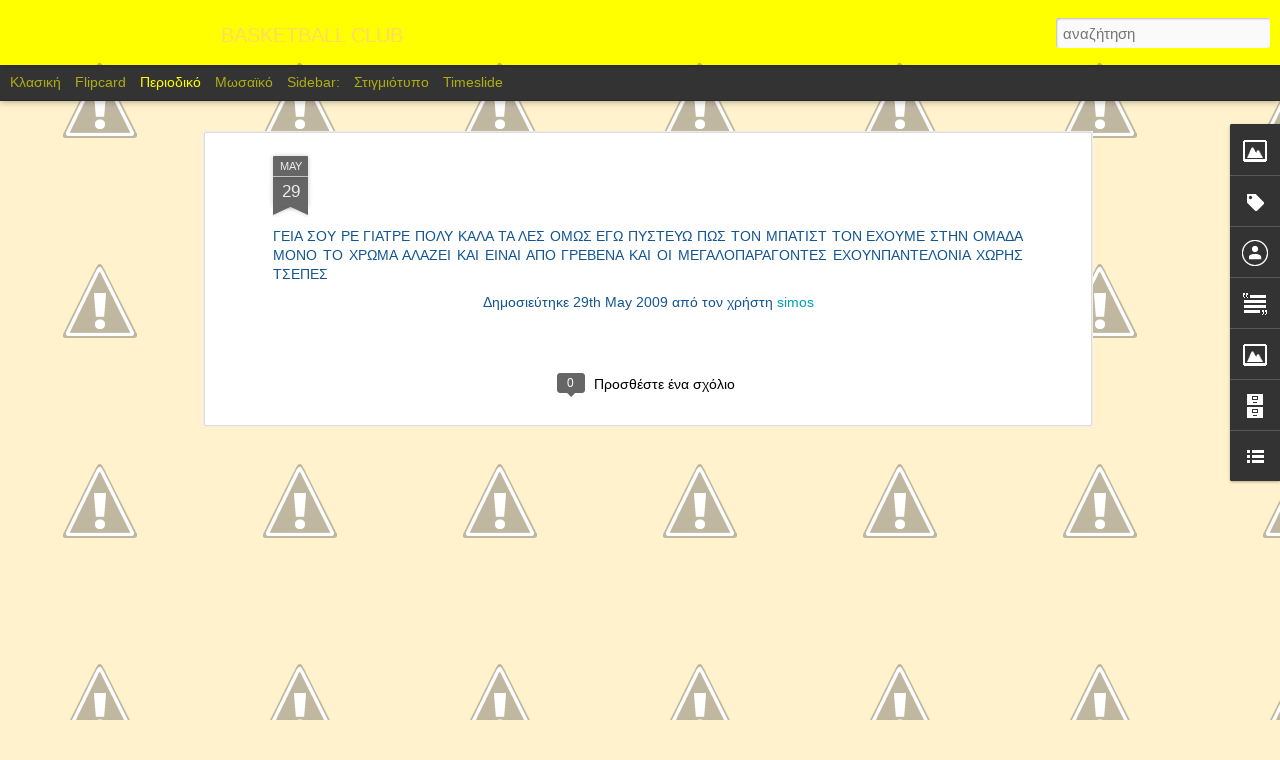

--- FILE ---
content_type: text/javascript; charset=UTF-8
request_url: http://basket-efaistos.blogspot.com/?v=0&action=initial&widgetId=BlogArchive1&responseType=js&xssi_token=AOuZoY4kk9Zw-hp4c4yqraCMzmlaaQuzgQ%3A1769517876766
body_size: 1180
content:
try {
_WidgetManager._HandleControllerResult('BlogArchive1', 'initial',{'url': 'http://basket-efaistos.blogspot.com/search?updated-min\x3d1970-01-01T02:00:00%2B02:00\x26updated-max\x3d292278994-08-17T07:12:55Z\x26max-results\x3d50', 'name': 'All Posts', 'expclass': 'expanded', 'toggleId': 'ALL-0', 'post-count': 281, 'data': [{'url': 'http://basket-efaistos.blogspot.com/2012/', 'name': '2012', 'expclass': 'expanded', 'toggleId': 'YEARLY-1325368800000', 'post-count': 23, 'data': [{'url': 'http://basket-efaistos.blogspot.com/2012/06/', 'name': '\u0399\u03bf\u03c5\u03bd\u03af\u03bf\u03c5', 'expclass': 'expanded', 'toggleId': 'MONTHLY-1338498000000', 'post-count': 1, 'posts': [{'title': '\u03a0\u03bb\u03b7\u03c3\u03b9\u03ac\u03b6\u03bf\u03bd\u03c4\u03b1\u03c2 \u03c0\u03c1\u03bf\u03c2 \u03c4\u03bf \u03c4\u03ad\u03bb\u03bf\u03c2 \u03ae \u03bc\u03b9\u03b1 \u03bd\u03ad\u03b1 \u03b1\u03c1\u03c7\u03ae...', 'url': 'http://basket-efaistos.blogspot.com/2012/06/blog-post.html'}]}, {'url': 'http://basket-efaistos.blogspot.com/2012/05/', 'name': '\u039c\u03b1\u0390\u03bf\u03c5', 'expclass': 'collapsed', 'toggleId': 'MONTHLY-1335819600000', 'post-count': 8}, {'url': 'http://basket-efaistos.blogspot.com/2012/04/', 'name': '\u0391\u03c0\u03c1\u03b9\u03bb\u03af\u03bf\u03c5', 'expclass': 'collapsed', 'toggleId': 'MONTHLY-1333227600000', 'post-count': 3}, {'url': 'http://basket-efaistos.blogspot.com/2012/03/', 'name': '\u039c\u03b1\u03c1\u03c4\u03af\u03bf\u03c5', 'expclass': 'collapsed', 'toggleId': 'MONTHLY-1330552800000', 'post-count': 4}, {'url': 'http://basket-efaistos.blogspot.com/2012/02/', 'name': '\u03a6\u03b5\u03b2\u03c1\u03bf\u03c5\u03b1\u03c1\u03af\u03bf\u03c5', 'expclass': 'collapsed', 'toggleId': 'MONTHLY-1328047200000', 'post-count': 2}, {'url': 'http://basket-efaistos.blogspot.com/2012/01/', 'name': '\u0399\u03b1\u03bd\u03bf\u03c5\u03b1\u03c1\u03af\u03bf\u03c5', 'expclass': 'collapsed', 'toggleId': 'MONTHLY-1325368800000', 'post-count': 5}]}, {'url': 'http://basket-efaistos.blogspot.com/2011/', 'name': '2011', 'expclass': 'collapsed', 'toggleId': 'YEARLY-1293832800000', 'post-count': 73, 'data': [{'url': 'http://basket-efaistos.blogspot.com/2011/12/', 'name': '\u0394\u03b5\u03ba\u03b5\u03bc\u03b2\u03c1\u03af\u03bf\u03c5', 'expclass': 'collapsed', 'toggleId': 'MONTHLY-1322690400000', 'post-count': 3}, {'url': 'http://basket-efaistos.blogspot.com/2011/11/', 'name': '\u039d\u03bf\u03b5\u03bc\u03b2\u03c1\u03af\u03bf\u03c5', 'expclass': 'collapsed', 'toggleId': 'MONTHLY-1320098400000', 'post-count': 10}, {'url': 'http://basket-efaistos.blogspot.com/2011/10/', 'name': '\u039f\u03ba\u03c4\u03c9\u03b2\u03c1\u03af\u03bf\u03c5', 'expclass': 'collapsed', 'toggleId': 'MONTHLY-1317416400000', 'post-count': 17}, {'url': 'http://basket-efaistos.blogspot.com/2011/09/', 'name': '\u03a3\u03b5\u03c0\u03c4\u03b5\u03bc\u03b2\u03c1\u03af\u03bf\u03c5', 'expclass': 'collapsed', 'toggleId': 'MONTHLY-1314824400000', 'post-count': 14}, {'url': 'http://basket-efaistos.blogspot.com/2011/08/', 'name': '\u0391\u03c5\u03b3\u03bf\u03cd\u03c3\u03c4\u03bf\u03c5', 'expclass': 'collapsed', 'toggleId': 'MONTHLY-1312146000000', 'post-count': 4}, {'url': 'http://basket-efaistos.blogspot.com/2011/07/', 'name': '\u0399\u03bf\u03c5\u03bb\u03af\u03bf\u03c5', 'expclass': 'collapsed', 'toggleId': 'MONTHLY-1309467600000', 'post-count': 2}, {'url': 'http://basket-efaistos.blogspot.com/2011/06/', 'name': '\u0399\u03bf\u03c5\u03bd\u03af\u03bf\u03c5', 'expclass': 'collapsed', 'toggleId': 'MONTHLY-1306875600000', 'post-count': 2}, {'url': 'http://basket-efaistos.blogspot.com/2011/05/', 'name': '\u039c\u03b1\u0390\u03bf\u03c5', 'expclass': 'collapsed', 'toggleId': 'MONTHLY-1304197200000', 'post-count': 4}, {'url': 'http://basket-efaistos.blogspot.com/2011/04/', 'name': '\u0391\u03c0\u03c1\u03b9\u03bb\u03af\u03bf\u03c5', 'expclass': 'collapsed', 'toggleId': 'MONTHLY-1301605200000', 'post-count': 6}, {'url': 'http://basket-efaistos.blogspot.com/2011/02/', 'name': '\u03a6\u03b5\u03b2\u03c1\u03bf\u03c5\u03b1\u03c1\u03af\u03bf\u03c5', 'expclass': 'collapsed', 'toggleId': 'MONTHLY-1296511200000', 'post-count': 5}, {'url': 'http://basket-efaistos.blogspot.com/2011/01/', 'name': '\u0399\u03b1\u03bd\u03bf\u03c5\u03b1\u03c1\u03af\u03bf\u03c5', 'expclass': 'collapsed', 'toggleId': 'MONTHLY-1293832800000', 'post-count': 6}]}, {'url': 'http://basket-efaistos.blogspot.com/2010/', 'name': '2010', 'expclass': 'collapsed', 'toggleId': 'YEARLY-1262296800000', 'post-count': 88, 'data': [{'url': 'http://basket-efaistos.blogspot.com/2010/12/', 'name': '\u0394\u03b5\u03ba\u03b5\u03bc\u03b2\u03c1\u03af\u03bf\u03c5', 'expclass': 'collapsed', 'toggleId': 'MONTHLY-1291154400000', 'post-count': 9}, {'url': 'http://basket-efaistos.blogspot.com/2010/11/', 'name': '\u039d\u03bf\u03b5\u03bc\u03b2\u03c1\u03af\u03bf\u03c5', 'expclass': 'collapsed', 'toggleId': 'MONTHLY-1288562400000', 'post-count': 4}, {'url': 'http://basket-efaistos.blogspot.com/2010/10/', 'name': '\u039f\u03ba\u03c4\u03c9\u03b2\u03c1\u03af\u03bf\u03c5', 'expclass': 'collapsed', 'toggleId': 'MONTHLY-1285880400000', 'post-count': 6}, {'url': 'http://basket-efaistos.blogspot.com/2010/09/', 'name': '\u03a3\u03b5\u03c0\u03c4\u03b5\u03bc\u03b2\u03c1\u03af\u03bf\u03c5', 'expclass': 'collapsed', 'toggleId': 'MONTHLY-1283288400000', 'post-count': 6}, {'url': 'http://basket-efaistos.blogspot.com/2010/08/', 'name': '\u0391\u03c5\u03b3\u03bf\u03cd\u03c3\u03c4\u03bf\u03c5', 'expclass': 'collapsed', 'toggleId': 'MONTHLY-1280610000000', 'post-count': 1}, {'url': 'http://basket-efaistos.blogspot.com/2010/07/', 'name': '\u0399\u03bf\u03c5\u03bb\u03af\u03bf\u03c5', 'expclass': 'collapsed', 'toggleId': 'MONTHLY-1277931600000', 'post-count': 3}, {'url': 'http://basket-efaistos.blogspot.com/2010/06/', 'name': '\u0399\u03bf\u03c5\u03bd\u03af\u03bf\u03c5', 'expclass': 'collapsed', 'toggleId': 'MONTHLY-1275339600000', 'post-count': 5}, {'url': 'http://basket-efaistos.blogspot.com/2010/05/', 'name': '\u039c\u03b1\u0390\u03bf\u03c5', 'expclass': 'collapsed', 'toggleId': 'MONTHLY-1272661200000', 'post-count': 4}, {'url': 'http://basket-efaistos.blogspot.com/2010/04/', 'name': '\u0391\u03c0\u03c1\u03b9\u03bb\u03af\u03bf\u03c5', 'expclass': 'collapsed', 'toggleId': 'MONTHLY-1270069200000', 'post-count': 9}, {'url': 'http://basket-efaistos.blogspot.com/2010/03/', 'name': '\u039c\u03b1\u03c1\u03c4\u03af\u03bf\u03c5', 'expclass': 'collapsed', 'toggleId': 'MONTHLY-1267394400000', 'post-count': 18}, {'url': 'http://basket-efaistos.blogspot.com/2010/02/', 'name': '\u03a6\u03b5\u03b2\u03c1\u03bf\u03c5\u03b1\u03c1\u03af\u03bf\u03c5', 'expclass': 'collapsed', 'toggleId': 'MONTHLY-1264975200000', 'post-count': 14}, {'url': 'http://basket-efaistos.blogspot.com/2010/01/', 'name': '\u0399\u03b1\u03bd\u03bf\u03c5\u03b1\u03c1\u03af\u03bf\u03c5', 'expclass': 'collapsed', 'toggleId': 'MONTHLY-1262296800000', 'post-count': 9}]}, {'url': 'http://basket-efaistos.blogspot.com/2009/', 'name': '2009', 'expclass': 'collapsed', 'toggleId': 'YEARLY-1230760800000', 'post-count': 97, 'data': [{'url': 'http://basket-efaistos.blogspot.com/2009/12/', 'name': '\u0394\u03b5\u03ba\u03b5\u03bc\u03b2\u03c1\u03af\u03bf\u03c5', 'expclass': 'collapsed', 'toggleId': 'MONTHLY-1259618400000', 'post-count': 11}, {'url': 'http://basket-efaistos.blogspot.com/2009/11/', 'name': '\u039d\u03bf\u03b5\u03bc\u03b2\u03c1\u03af\u03bf\u03c5', 'expclass': 'collapsed', 'toggleId': 'MONTHLY-1257026400000', 'post-count': 11}, {'url': 'http://basket-efaistos.blogspot.com/2009/10/', 'name': '\u039f\u03ba\u03c4\u03c9\u03b2\u03c1\u03af\u03bf\u03c5', 'expclass': 'collapsed', 'toggleId': 'MONTHLY-1254344400000', 'post-count': 15}, {'url': 'http://basket-efaistos.blogspot.com/2009/09/', 'name': '\u03a3\u03b5\u03c0\u03c4\u03b5\u03bc\u03b2\u03c1\u03af\u03bf\u03c5', 'expclass': 'collapsed', 'toggleId': 'MONTHLY-1251752400000', 'post-count': 13}, {'url': 'http://basket-efaistos.blogspot.com/2009/08/', 'name': '\u0391\u03c5\u03b3\u03bf\u03cd\u03c3\u03c4\u03bf\u03c5', 'expclass': 'collapsed', 'toggleId': 'MONTHLY-1249074000000', 'post-count': 5}, {'url': 'http://basket-efaistos.blogspot.com/2009/07/', 'name': '\u0399\u03bf\u03c5\u03bb\u03af\u03bf\u03c5', 'expclass': 'collapsed', 'toggleId': 'MONTHLY-1246395600000', 'post-count': 5}, {'url': 'http://basket-efaistos.blogspot.com/2009/06/', 'name': '\u0399\u03bf\u03c5\u03bd\u03af\u03bf\u03c5', 'expclass': 'collapsed', 'toggleId': 'MONTHLY-1243803600000', 'post-count': 16}, {'url': 'http://basket-efaistos.blogspot.com/2009/05/', 'name': '\u039c\u03b1\u0390\u03bf\u03c5', 'expclass': 'collapsed', 'toggleId': 'MONTHLY-1241125200000', 'post-count': 21}]}], 'toggleopen': 'MONTHLY-1338498000000', 'style': 'HIERARCHY', 'title': '\u03a0\u0395\u03a1\u0391\u03a3\u039c\u0395\u039d\u0395\u03a3 \u0394\u0397\u039c\u039f\u03a3\u0399\u0395\u03a5\u03a3\u0395\u0399\u03a3'});
} catch (e) {
  if (typeof log != 'undefined') {
    log('HandleControllerResult failed: ' + e);
  }
}


--- FILE ---
content_type: text/javascript; charset=UTF-8
request_url: http://basket-efaistos.blogspot.com/?v=0&action=initial&widgetId=Label1&responseType=js&xssi_token=AOuZoY4kk9Zw-hp4c4yqraCMzmlaaQuzgQ%3A1769517876766
body_size: 1320
content:
try {
_WidgetManager._HandleControllerResult('Label1', 'initial',{'title': '\u039a\u0391\u03a4\u0397\u0393\u039f\u03a1\u0399\u0395\u03a3', 'display': 'list', 'showFreqNumbers': true, 'labels': [{'name': '\u0391 \u0395\u039a\u0391\u03a3\u0398 \u0391\u0393\u03a9\u039d\u0399\u03a3\u03a4\u0399\u039a\u0397', 'count': 23, 'cssSize': 5, 'url': 'http://basket-efaistos.blogspot.com/search/label/%CE%91%20%CE%95%CE%9A%CE%91%CE%A3%CE%98%20%CE%91%CE%93%CE%A9%CE%9D%CE%99%CE%A3%CE%A4%CE%99%CE%9A%CE%97'}, {'name': '\u0391 \u0395\u039a\u0391\u03a3\u0398 \u039a\u03a5\u03a0\u0395\u039b\u039b\u039f', 'count': 8, 'cssSize': 4, 'url': 'http://basket-efaistos.blogspot.com/search/label/%CE%91%20%CE%95%CE%9A%CE%91%CE%A3%CE%98%20%CE%9A%CE%A5%CE%A0%CE%95%CE%9B%CE%9B%CE%9F'}, {'name': '\u03b1\u03bb\u03bb\u03b1\u03b3\u03ae \u03b4\u03b9\u03b1\u03b9\u03c4\u03b7\u03c4\u03ae', 'count': 1, 'cssSize': 1, 'url': 'http://basket-efaistos.blogspot.com/search/label/%CE%B1%CE%BB%CE%BB%CE%B1%CE%B3%CE%AE%20%CE%B4%CE%B9%CE%B1%CE%B9%CF%84%CE%B7%CF%84%CE%AE'}, {'name': '\u03b3\u03bd\u03c9\u03bc\u03b7', 'count': 2, 'cssSize': 2, 'url': 'http://basket-efaistos.blogspot.com/search/label/%CE%B3%CE%BD%CF%89%CE%BC%CE%B7'}, {'name': '\u03b5\u03ba\u03b1\u03c3\u03b8', 'count': 1, 'cssSize': 1, 'url': 'http://basket-efaistos.blogspot.com/search/label/%CE%B5%CE%BA%CE%B1%CF%83%CE%B8'}, {'name': '\u0388\u03bd\u03b1\u03c1\u03be\u03b7 \u03c0\u03c1\u03bf\u03b5\u03c4\u03bf\u03b9\u03bc\u03b1\u03c3\u03af\u03b1\u03c2', 'count': 2, 'cssSize': 2, 'url': 'http://basket-efaistos.blogspot.com/search/label/%CE%88%CE%BD%CE%B1%CF%81%CE%BE%CE%B7%20%CF%80%CF%81%CE%BF%CE%B5%CF%84%CE%BF%CE%B9%CE%BC%CE%B1%CF%83%CE%AF%CE%B1%CF%82'}, {'name': '\u0395\u03a5\u03a7\u0395\u03a3', 'count': 1, 'cssSize': 1, 'url': 'http://basket-efaistos.blogspot.com/search/label/%CE%95%CE%A5%CE%A7%CE%95%CE%A3'}, {'name': '\u0397\u039c\u0395\u03a1\u039f\u039c\u0397\u039d\u0399\u0395\u03a3', 'count': 1, 'cssSize': 1, 'url': 'http://basket-efaistos.blogspot.com/search/label/%CE%97%CE%9C%CE%95%CE%A1%CE%9F%CE%9C%CE%97%CE%9D%CE%99%CE%95%CE%A3'}, {'name': '\u03b8\u03ad\u03bb\u03b7\u03c3\u03b7', 'count': 1, 'cssSize': 1, 'url': 'http://basket-efaistos.blogspot.com/search/label/%CE%B8%CE%AD%CE%BB%CE%B7%CF%83%CE%B7'}, {'name': '\u03bc\u03b5\u03c4\u03b1\u03b3\u03c1\u03b1\u03c6\u03ad\u03c2', 'count': 1, 'cssSize': 1, 'url': 'http://basket-efaistos.blogspot.com/search/label/%CE%BC%CE%B5%CF%84%CE%B1%CE%B3%CF%81%CE%B1%CF%86%CE%AD%CF%82'}, {'name': '\u03bc\u03c0\u03b1\u03c3\u03ba\u03b5\u03c4', 'count': 1, 'cssSize': 1, 'url': 'http://basket-efaistos.blogspot.com/search/label/%CE%BC%CF%80%CE%B1%CF%83%CE%BA%CE%B5%CF%84'}, {'name': '\u039d\u0395\u0391 \u03a7\u03a1\u039f\u039d\u0399\u0391 - \u039d\u0395\u039f\u0399 \u03a3\u03a4\u039f\u03a7\u039f\u0399', 'count': 1, 'cssSize': 1, 'url': 'http://basket-efaistos.blogspot.com/search/label/%CE%9D%CE%95%CE%91%20%CE%A7%CE%A1%CE%9F%CE%9D%CE%99%CE%91%20-%20%CE%9D%CE%95%CE%9F%CE%99%20%CE%A3%CE%A4%CE%9F%CE%A7%CE%9F%CE%99'}, {'name': '\u039d\u0395\u039f\u0399 \u039a\u0391\u039d\u039f\u039d\u0399\u03a3\u039c\u039f\u0399', 'count': 1, 'cssSize': 1, 'url': 'http://basket-efaistos.blogspot.com/search/label/%CE%9D%CE%95%CE%9F%CE%99%20%CE%9A%CE%91%CE%9D%CE%9F%CE%9D%CE%99%CE%A3%CE%9C%CE%9F%CE%99'}, {'name': '\u03c0\u03b1\u03bb\u03b1\u03b9\u03bc\u03b1\u03c7\u03bf\u03b9 \u03ba\u03b1\u03bb\u03b1\u03b8\u03bf\u03c3\u03c6\u03b1\u03b9\u03c1\u03b9\u03c3\u03b7\u03c2 \u0395\u039a\u0391\u03a3\u0398', 'count': 1, 'cssSize': 1, 'url': 'http://basket-efaistos.blogspot.com/search/label/%CF%80%CE%B1%CE%BB%CE%B1%CE%B9%CE%BC%CE%B1%CF%87%CE%BF%CE%B9%20%CE%BA%CE%B1%CE%BB%CE%B1%CE%B8%CE%BF%CF%83%CF%86%CE%B1%CE%B9%CF%81%CE%B9%CF%83%CE%B7%CF%82%20%CE%95%CE%9A%CE%91%CE%A3%CE%98'}, {'name': '\u03c0\u03b5\u03c1\u03c5\u03c3\u03b9\u03bd\u03ae \u03c7\u03c1\u03bf\u03bd\u03b9\u03ac', 'count': 1, 'cssSize': 1, 'url': 'http://basket-efaistos.blogspot.com/search/label/%CF%80%CE%B5%CF%81%CF%85%CF%83%CE%B9%CE%BD%CE%AE%20%CF%87%CF%81%CE%BF%CE%BD%CE%B9%CE%AC'}, {'name': '\u03a0\u03a1\u0395\u039c\u0399\u0395\u03a1\u0391', 'count': 1, 'cssSize': 1, 'url': 'http://basket-efaistos.blogspot.com/search/label/%CE%A0%CE%A1%CE%95%CE%9C%CE%99%CE%95%CE%A1%CE%91'}, {'name': '\u03a0\u03a1\u039f\u0393\u03a1\u0391\u039c\u039c\u0391', 'count': 6, 'cssSize': 3, 'url': 'http://basket-efaistos.blogspot.com/search/label/%CE%A0%CE%A1%CE%9F%CE%93%CE%A1%CE%91%CE%9C%CE%9C%CE%91'}, {'name': '\u03a0\u03a1\u039f\u0393\u03a1\u0391\u039c\u039c\u0391 \u03a0\u03a1\u039f\u03a0\u039f\u039d\u0397\u03a3\u0395\u03a9\u039d', 'count': 4, 'cssSize': 3, 'url': 'http://basket-efaistos.blogspot.com/search/label/%CE%A0%CE%A1%CE%9F%CE%93%CE%A1%CE%91%CE%9C%CE%9C%CE%91%20%CE%A0%CE%A1%CE%9F%CE%A0%CE%9F%CE%9D%CE%97%CE%A3%CE%95%CE%A9%CE%9D'}, {'name': '\u03a0\u03a1\u039f\u0398\u0395\u03a1\u039c\u0391\u039d\u03a3\u0397', 'count': 1, 'cssSize': 1, 'url': 'http://basket-efaistos.blogspot.com/search/label/%CE%A0%CE%A1%CE%9F%CE%98%CE%95%CE%A1%CE%9C%CE%91%CE%9D%CE%A3%CE%97'}, {'name': '\u03c0\u03c1\u03c9\u03c4\u03b1 \u03c3\u03c7\u03cc\u03bb\u03b9\u03b1', 'count': 2, 'cssSize': 2, 'url': 'http://basket-efaistos.blogspot.com/search/label/%CF%80%CF%81%CF%89%CF%84%CE%B1%20%CF%83%CF%87%CF%8C%CE%BB%CE%B9%CE%B1'}, {'name': '\u03a1\u039f\u03a3\u03a4\u0395\u03a1 10-11', 'count': 1, 'cssSize': 1, 'url': 'http://basket-efaistos.blogspot.com/search/label/%CE%A1%CE%9F%CE%A3%CE%A4%CE%95%CE%A1%2010-11'}, {'name': '\u03c3\u03bf\u03c6\u03ac \u03bb\u03cc\u03b3\u03b9\u03b1', 'count': 1, 'cssSize': 1, 'url': 'http://basket-efaistos.blogspot.com/search/label/%CF%83%CE%BF%CF%86%CE%AC%20%CE%BB%CF%8C%CE%B3%CE%B9%CE%B1'}, {'name': '\u03a3\u03a4\u0391\u03a4\u0399\u03a3\u03a4\u0399\u039a\u0397', 'count': 2, 'cssSize': 2, 'url': 'http://basket-efaistos.blogspot.com/search/label/%CE%A3%CE%A4%CE%91%CE%A4%CE%99%CE%A3%CE%A4%CE%99%CE%9A%CE%97'}, {'name': '\u03a3\u03a7\u039f\u039b\u0399\u0391', 'count': 4, 'cssSize': 3, 'url': 'http://basket-efaistos.blogspot.com/search/label/%CE%A3%CE%A7%CE%9F%CE%9B%CE%99%CE%91'}, {'name': '\u03c3\u03c7\u03cc\u03bb\u03b9\u03b1 \u03bc\u03b5\u03c4\u03ac \u03c4\u03bf\u03bd \u03b1\u03b3\u03ce\u03bd\u03b1', 'count': 3, 'cssSize': 2, 'url': 'http://basket-efaistos.blogspot.com/search/label/%CF%83%CF%87%CF%8C%CE%BB%CE%B9%CE%B1%20%CE%BC%CE%B5%CF%84%CE%AC%20%CF%84%CE%BF%CE%BD%20%CE%B1%CE%B3%CF%8E%CE%BD%CE%B1'}, {'name': '\u03a4\u03c1\u03b1\u03c0\u03ad\u03b6\u03b9', 'count': 1, 'cssSize': 1, 'url': 'http://basket-efaistos.blogspot.com/search/label/%CE%A4%CF%81%CE%B1%CF%80%CE%AD%CE%B6%CE%B9'}, {'name': 'basketball  offense position', 'count': 1, 'cssSize': 1, 'url': 'http://basket-efaistos.blogspot.com/search/label/basketball%20%20offense%20position'}]});
} catch (e) {
  if (typeof log != 'undefined') {
    log('HandleControllerResult failed: ' + e);
  }
}


--- FILE ---
content_type: text/javascript; charset=UTF-8
request_url: http://basket-efaistos.blogspot.com/?v=0&action=initial&widgetId=Profile1&responseType=js&xssi_token=AOuZoY4kk9Zw-hp4c4yqraCMzmlaaQuzgQ%3A1769517876766
body_size: 468
content:
try {
_WidgetManager._HandleControllerResult('Profile1', 'initial',{'title': 'About Me', 'team': true, 'authors': [{'userUrl': 'https://www.blogger.com/profile/15890348984910023430', 'display-name': 'Thanos12', 'profileLogo': '//www.blogger.com/img/logo-16.png'}, {'userUrl': 'https://www.blogger.com/profile/01228360507776276541', 'display-name': 'Thanos12', 'profileLogo': '//www.blogger.com/img/logo-16.png'}, {'userUrl': 'https://www.blogger.com/profile/09675746513774950309', 'display-name': 'bousvaroswood', 'profileLogo': '//www.blogger.com/img/logo-16.png'}, {'userUrl': 'https://www.blogger.com/profile/04950455218642465219', 'display-name': 'coka', 'profileLogo': '//www.blogger.com/img/logo-16.png'}, {'userUrl': 'https://www.blogger.com/profile/12522498941146283264', 'display-name': 'pantzi', 'profileLogo': '//www.blogger.com/img/logo-16.png'}, {'userUrl': 'https://www.blogger.com/profile/15983477564207209574', 'display-name': 'simos', 'profileLogo': '//www.blogger.com/img/logo-16.png'}], 'viewProfileMsg': '\u03a0\u03c1\u03bf\u03b2\u03bf\u03bb\u03ae \u03c0\u03bb\u03ae\u03c1\u03bf\u03c5\u03c2 \u03c0\u03c1\u03bf\u03c6\u03af\u03bb', 'isDisplayable': true});
} catch (e) {
  if (typeof log != 'undefined') {
    log('HandleControllerResult failed: ' + e);
  }
}


--- FILE ---
content_type: text/javascript; charset=UTF-8
request_url: http://basket-efaistos.blogspot.com/?v=0&action=initial&widgetId=LinkList99&responseType=js&xssi_token=AOuZoY4kk9Zw-hp4c4yqraCMzmlaaQuzgQ%3A1769517876766
body_size: 346
content:
try {
_WidgetManager._HandleControllerResult('LinkList99', 'initial',{'title': '\u0391\u0393\u0391\u03a0\u0397\u039c\u0395\u039d\u0395\u03a3 \u03a3\u03a5\u039d\u0394\u0395\u03a3\u0395\u0399\u03a3', 'sorting': 'none', 'shownum': -1, 'links': [{'name': 'http://egmikras.gr/', 'target': 'http://egmikras.gr/'}, {'name': '\u0392\u0391\u03a3.\u03a4\u03a3\u0399\u039f\u03a4\u03a1\u0391\u03a3', 'target': 'http://tsiotras.blogspot.com/'}, {'name': 'http://ekasth.gr', 'target': 'http://ekasth.gr/'}, {'name': 'http://northbasket.gr', 'target': 'http://northbasket.gr/'}, {'name': 'http://www.basketnet.gr/', 'target': 'http://www.basketnet.gr/'}]});
} catch (e) {
  if (typeof log != 'undefined') {
    log('HandleControllerResult failed: ' + e);
  }
}


--- FILE ---
content_type: text/javascript; charset=UTF-8
request_url: http://basket-efaistos.blogspot.com/?v=0&action=initial&widgetId=Profile1&responseType=js&xssi_token=AOuZoY4kk9Zw-hp4c4yqraCMzmlaaQuzgQ%3A1769517876766
body_size: 468
content:
try {
_WidgetManager._HandleControllerResult('Profile1', 'initial',{'title': 'About Me', 'team': true, 'authors': [{'userUrl': 'https://www.blogger.com/profile/15890348984910023430', 'display-name': 'Thanos12', 'profileLogo': '//www.blogger.com/img/logo-16.png'}, {'userUrl': 'https://www.blogger.com/profile/01228360507776276541', 'display-name': 'Thanos12', 'profileLogo': '//www.blogger.com/img/logo-16.png'}, {'userUrl': 'https://www.blogger.com/profile/09675746513774950309', 'display-name': 'bousvaroswood', 'profileLogo': '//www.blogger.com/img/logo-16.png'}, {'userUrl': 'https://www.blogger.com/profile/04950455218642465219', 'display-name': 'coka', 'profileLogo': '//www.blogger.com/img/logo-16.png'}, {'userUrl': 'https://www.blogger.com/profile/12522498941146283264', 'display-name': 'pantzi', 'profileLogo': '//www.blogger.com/img/logo-16.png'}, {'userUrl': 'https://www.blogger.com/profile/15983477564207209574', 'display-name': 'simos', 'profileLogo': '//www.blogger.com/img/logo-16.png'}], 'viewProfileMsg': '\u03a0\u03c1\u03bf\u03b2\u03bf\u03bb\u03ae \u03c0\u03bb\u03ae\u03c1\u03bf\u03c5\u03c2 \u03c0\u03c1\u03bf\u03c6\u03af\u03bb', 'isDisplayable': true});
} catch (e) {
  if (typeof log != 'undefined') {
    log('HandleControllerResult failed: ' + e);
  }
}


--- FILE ---
content_type: text/javascript; charset=UTF-8
request_url: http://basket-efaistos.blogspot.com/?v=0&action=initial&widgetId=Text1&responseType=js&xssi_token=AOuZoY4kk9Zw-hp4c4yqraCMzmlaaQuzgQ%3A1769517876766
body_size: 252
content:
try {
_WidgetManager._HandleControllerResult('Text1', 'initial',{'content': '\x3cspan style\x3d\x22color: rgb(255, 255, 0); font-weight: bold;\x22\x3ethere is no i in the word TEAM\x3c/span\x3e\x3cbr/\x3e', 'title': ''});
} catch (e) {
  if (typeof log != 'undefined') {
    log('HandleControllerResult failed: ' + e);
  }
}


--- FILE ---
content_type: text/javascript; charset=UTF-8
request_url: http://basket-efaistos.blogspot.com/?v=0&action=initial&widgetId=Label1&responseType=js&xssi_token=AOuZoY4kk9Zw-hp4c4yqraCMzmlaaQuzgQ%3A1769517876766
body_size: 1320
content:
try {
_WidgetManager._HandleControllerResult('Label1', 'initial',{'title': '\u039a\u0391\u03a4\u0397\u0393\u039f\u03a1\u0399\u0395\u03a3', 'display': 'list', 'showFreqNumbers': true, 'labels': [{'name': '\u0391 \u0395\u039a\u0391\u03a3\u0398 \u0391\u0393\u03a9\u039d\u0399\u03a3\u03a4\u0399\u039a\u0397', 'count': 23, 'cssSize': 5, 'url': 'http://basket-efaistos.blogspot.com/search/label/%CE%91%20%CE%95%CE%9A%CE%91%CE%A3%CE%98%20%CE%91%CE%93%CE%A9%CE%9D%CE%99%CE%A3%CE%A4%CE%99%CE%9A%CE%97'}, {'name': '\u0391 \u0395\u039a\u0391\u03a3\u0398 \u039a\u03a5\u03a0\u0395\u039b\u039b\u039f', 'count': 8, 'cssSize': 4, 'url': 'http://basket-efaistos.blogspot.com/search/label/%CE%91%20%CE%95%CE%9A%CE%91%CE%A3%CE%98%20%CE%9A%CE%A5%CE%A0%CE%95%CE%9B%CE%9B%CE%9F'}, {'name': '\u03b1\u03bb\u03bb\u03b1\u03b3\u03ae \u03b4\u03b9\u03b1\u03b9\u03c4\u03b7\u03c4\u03ae', 'count': 1, 'cssSize': 1, 'url': 'http://basket-efaistos.blogspot.com/search/label/%CE%B1%CE%BB%CE%BB%CE%B1%CE%B3%CE%AE%20%CE%B4%CE%B9%CE%B1%CE%B9%CF%84%CE%B7%CF%84%CE%AE'}, {'name': '\u03b3\u03bd\u03c9\u03bc\u03b7', 'count': 2, 'cssSize': 2, 'url': 'http://basket-efaistos.blogspot.com/search/label/%CE%B3%CE%BD%CF%89%CE%BC%CE%B7'}, {'name': '\u03b5\u03ba\u03b1\u03c3\u03b8', 'count': 1, 'cssSize': 1, 'url': 'http://basket-efaistos.blogspot.com/search/label/%CE%B5%CE%BA%CE%B1%CF%83%CE%B8'}, {'name': '\u0388\u03bd\u03b1\u03c1\u03be\u03b7 \u03c0\u03c1\u03bf\u03b5\u03c4\u03bf\u03b9\u03bc\u03b1\u03c3\u03af\u03b1\u03c2', 'count': 2, 'cssSize': 2, 'url': 'http://basket-efaistos.blogspot.com/search/label/%CE%88%CE%BD%CE%B1%CF%81%CE%BE%CE%B7%20%CF%80%CF%81%CE%BF%CE%B5%CF%84%CE%BF%CE%B9%CE%BC%CE%B1%CF%83%CE%AF%CE%B1%CF%82'}, {'name': '\u0395\u03a5\u03a7\u0395\u03a3', 'count': 1, 'cssSize': 1, 'url': 'http://basket-efaistos.blogspot.com/search/label/%CE%95%CE%A5%CE%A7%CE%95%CE%A3'}, {'name': '\u0397\u039c\u0395\u03a1\u039f\u039c\u0397\u039d\u0399\u0395\u03a3', 'count': 1, 'cssSize': 1, 'url': 'http://basket-efaistos.blogspot.com/search/label/%CE%97%CE%9C%CE%95%CE%A1%CE%9F%CE%9C%CE%97%CE%9D%CE%99%CE%95%CE%A3'}, {'name': '\u03b8\u03ad\u03bb\u03b7\u03c3\u03b7', 'count': 1, 'cssSize': 1, 'url': 'http://basket-efaistos.blogspot.com/search/label/%CE%B8%CE%AD%CE%BB%CE%B7%CF%83%CE%B7'}, {'name': '\u03bc\u03b5\u03c4\u03b1\u03b3\u03c1\u03b1\u03c6\u03ad\u03c2', 'count': 1, 'cssSize': 1, 'url': 'http://basket-efaistos.blogspot.com/search/label/%CE%BC%CE%B5%CF%84%CE%B1%CE%B3%CF%81%CE%B1%CF%86%CE%AD%CF%82'}, {'name': '\u03bc\u03c0\u03b1\u03c3\u03ba\u03b5\u03c4', 'count': 1, 'cssSize': 1, 'url': 'http://basket-efaistos.blogspot.com/search/label/%CE%BC%CF%80%CE%B1%CF%83%CE%BA%CE%B5%CF%84'}, {'name': '\u039d\u0395\u0391 \u03a7\u03a1\u039f\u039d\u0399\u0391 - \u039d\u0395\u039f\u0399 \u03a3\u03a4\u039f\u03a7\u039f\u0399', 'count': 1, 'cssSize': 1, 'url': 'http://basket-efaistos.blogspot.com/search/label/%CE%9D%CE%95%CE%91%20%CE%A7%CE%A1%CE%9F%CE%9D%CE%99%CE%91%20-%20%CE%9D%CE%95%CE%9F%CE%99%20%CE%A3%CE%A4%CE%9F%CE%A7%CE%9F%CE%99'}, {'name': '\u039d\u0395\u039f\u0399 \u039a\u0391\u039d\u039f\u039d\u0399\u03a3\u039c\u039f\u0399', 'count': 1, 'cssSize': 1, 'url': 'http://basket-efaistos.blogspot.com/search/label/%CE%9D%CE%95%CE%9F%CE%99%20%CE%9A%CE%91%CE%9D%CE%9F%CE%9D%CE%99%CE%A3%CE%9C%CE%9F%CE%99'}, {'name': '\u03c0\u03b1\u03bb\u03b1\u03b9\u03bc\u03b1\u03c7\u03bf\u03b9 \u03ba\u03b1\u03bb\u03b1\u03b8\u03bf\u03c3\u03c6\u03b1\u03b9\u03c1\u03b9\u03c3\u03b7\u03c2 \u0395\u039a\u0391\u03a3\u0398', 'count': 1, 'cssSize': 1, 'url': 'http://basket-efaistos.blogspot.com/search/label/%CF%80%CE%B1%CE%BB%CE%B1%CE%B9%CE%BC%CE%B1%CF%87%CE%BF%CE%B9%20%CE%BA%CE%B1%CE%BB%CE%B1%CE%B8%CE%BF%CF%83%CF%86%CE%B1%CE%B9%CF%81%CE%B9%CF%83%CE%B7%CF%82%20%CE%95%CE%9A%CE%91%CE%A3%CE%98'}, {'name': '\u03c0\u03b5\u03c1\u03c5\u03c3\u03b9\u03bd\u03ae \u03c7\u03c1\u03bf\u03bd\u03b9\u03ac', 'count': 1, 'cssSize': 1, 'url': 'http://basket-efaistos.blogspot.com/search/label/%CF%80%CE%B5%CF%81%CF%85%CF%83%CE%B9%CE%BD%CE%AE%20%CF%87%CF%81%CE%BF%CE%BD%CE%B9%CE%AC'}, {'name': '\u03a0\u03a1\u0395\u039c\u0399\u0395\u03a1\u0391', 'count': 1, 'cssSize': 1, 'url': 'http://basket-efaistos.blogspot.com/search/label/%CE%A0%CE%A1%CE%95%CE%9C%CE%99%CE%95%CE%A1%CE%91'}, {'name': '\u03a0\u03a1\u039f\u0393\u03a1\u0391\u039c\u039c\u0391', 'count': 6, 'cssSize': 3, 'url': 'http://basket-efaistos.blogspot.com/search/label/%CE%A0%CE%A1%CE%9F%CE%93%CE%A1%CE%91%CE%9C%CE%9C%CE%91'}, {'name': '\u03a0\u03a1\u039f\u0393\u03a1\u0391\u039c\u039c\u0391 \u03a0\u03a1\u039f\u03a0\u039f\u039d\u0397\u03a3\u0395\u03a9\u039d', 'count': 4, 'cssSize': 3, 'url': 'http://basket-efaistos.blogspot.com/search/label/%CE%A0%CE%A1%CE%9F%CE%93%CE%A1%CE%91%CE%9C%CE%9C%CE%91%20%CE%A0%CE%A1%CE%9F%CE%A0%CE%9F%CE%9D%CE%97%CE%A3%CE%95%CE%A9%CE%9D'}, {'name': '\u03a0\u03a1\u039f\u0398\u0395\u03a1\u039c\u0391\u039d\u03a3\u0397', 'count': 1, 'cssSize': 1, 'url': 'http://basket-efaistos.blogspot.com/search/label/%CE%A0%CE%A1%CE%9F%CE%98%CE%95%CE%A1%CE%9C%CE%91%CE%9D%CE%A3%CE%97'}, {'name': '\u03c0\u03c1\u03c9\u03c4\u03b1 \u03c3\u03c7\u03cc\u03bb\u03b9\u03b1', 'count': 2, 'cssSize': 2, 'url': 'http://basket-efaistos.blogspot.com/search/label/%CF%80%CF%81%CF%89%CF%84%CE%B1%20%CF%83%CF%87%CF%8C%CE%BB%CE%B9%CE%B1'}, {'name': '\u03a1\u039f\u03a3\u03a4\u0395\u03a1 10-11', 'count': 1, 'cssSize': 1, 'url': 'http://basket-efaistos.blogspot.com/search/label/%CE%A1%CE%9F%CE%A3%CE%A4%CE%95%CE%A1%2010-11'}, {'name': '\u03c3\u03bf\u03c6\u03ac \u03bb\u03cc\u03b3\u03b9\u03b1', 'count': 1, 'cssSize': 1, 'url': 'http://basket-efaistos.blogspot.com/search/label/%CF%83%CE%BF%CF%86%CE%AC%20%CE%BB%CF%8C%CE%B3%CE%B9%CE%B1'}, {'name': '\u03a3\u03a4\u0391\u03a4\u0399\u03a3\u03a4\u0399\u039a\u0397', 'count': 2, 'cssSize': 2, 'url': 'http://basket-efaistos.blogspot.com/search/label/%CE%A3%CE%A4%CE%91%CE%A4%CE%99%CE%A3%CE%A4%CE%99%CE%9A%CE%97'}, {'name': '\u03a3\u03a7\u039f\u039b\u0399\u0391', 'count': 4, 'cssSize': 3, 'url': 'http://basket-efaistos.blogspot.com/search/label/%CE%A3%CE%A7%CE%9F%CE%9B%CE%99%CE%91'}, {'name': '\u03c3\u03c7\u03cc\u03bb\u03b9\u03b1 \u03bc\u03b5\u03c4\u03ac \u03c4\u03bf\u03bd \u03b1\u03b3\u03ce\u03bd\u03b1', 'count': 3, 'cssSize': 2, 'url': 'http://basket-efaistos.blogspot.com/search/label/%CF%83%CF%87%CF%8C%CE%BB%CE%B9%CE%B1%20%CE%BC%CE%B5%CF%84%CE%AC%20%CF%84%CE%BF%CE%BD%20%CE%B1%CE%B3%CF%8E%CE%BD%CE%B1'}, {'name': '\u03a4\u03c1\u03b1\u03c0\u03ad\u03b6\u03b9', 'count': 1, 'cssSize': 1, 'url': 'http://basket-efaistos.blogspot.com/search/label/%CE%A4%CF%81%CE%B1%CF%80%CE%AD%CE%B6%CE%B9'}, {'name': 'basketball  offense position', 'count': 1, 'cssSize': 1, 'url': 'http://basket-efaistos.blogspot.com/search/label/basketball%20%20offense%20position'}]});
} catch (e) {
  if (typeof log != 'undefined') {
    log('HandleControllerResult failed: ' + e);
  }
}


--- FILE ---
content_type: text/javascript; charset=UTF-8
request_url: http://basket-efaistos.blogspot.com/?v=0&action=initial&widgetId=Image6&responseType=js&xssi_token=AOuZoY4kk9Zw-hp4c4yqraCMzmlaaQuzgQ%3A1769517876766
body_size: 297
content:
try {
_WidgetManager._HandleControllerResult('Image6', 'initial',{'title': '', 'width': 171, 'height': 136, 'sourceUrl': 'http://1.bp.blogspot.com/_XsQpNVnEb7k/S5RDph7Us-I/AAAAAAAAAf0/18mg4WV-xj8/S240/images.jpg', 'caption': '', 'link': '', 'shrinkToFit': false, 'sectionWidth': 240});
} catch (e) {
  if (typeof log != 'undefined') {
    log('HandleControllerResult failed: ' + e);
  }
}


--- FILE ---
content_type: text/javascript; charset=UTF-8
request_url: http://basket-efaistos.blogspot.com/?v=0&action=initial&widgetId=Image7&responseType=js&xssi_token=AOuZoY4kk9Zw-hp4c4yqraCMzmlaaQuzgQ%3A1769517876766
body_size: 298
content:
try {
_WidgetManager._HandleControllerResult('Image7', 'initial',{'title': '', 'width': 255, 'height': 170, 'sourceUrl': 'http://4.bp.blogspot.com/-XoUjtum5zfU/Th2Dzwq5ZbI/AAAAAAAAAz8/9o0x4Cv7tfg/s1600/2053.jpg', 'caption': '', 'link': '', 'shrinkToFit': false, 'sectionWidth': 210});
} catch (e) {
  if (typeof log != 'undefined') {
    log('HandleControllerResult failed: ' + e);
  }
}


--- FILE ---
content_type: text/javascript; charset=UTF-8
request_url: http://basket-efaistos.blogspot.com/?v=0&action=initial&widgetId=Text1&responseType=js&xssi_token=AOuZoY4kk9Zw-hp4c4yqraCMzmlaaQuzgQ%3A1769517876766
body_size: 252
content:
try {
_WidgetManager._HandleControllerResult('Text1', 'initial',{'content': '\x3cspan style\x3d\x22color: rgb(255, 255, 0); font-weight: bold;\x22\x3ethere is no i in the word TEAM\x3c/span\x3e\x3cbr/\x3e', 'title': ''});
} catch (e) {
  if (typeof log != 'undefined') {
    log('HandleControllerResult failed: ' + e);
  }
}


--- FILE ---
content_type: text/javascript; charset=UTF-8
request_url: http://basket-efaistos.blogspot.com/?v=0&action=initial&widgetId=Image6&responseType=js&xssi_token=AOuZoY4kk9Zw-hp4c4yqraCMzmlaaQuzgQ%3A1769517876766
body_size: 297
content:
try {
_WidgetManager._HandleControllerResult('Image6', 'initial',{'title': '', 'width': 171, 'height': 136, 'sourceUrl': 'http://1.bp.blogspot.com/_XsQpNVnEb7k/S5RDph7Us-I/AAAAAAAAAf0/18mg4WV-xj8/S240/images.jpg', 'caption': '', 'link': '', 'shrinkToFit': false, 'sectionWidth': 240});
} catch (e) {
  if (typeof log != 'undefined') {
    log('HandleControllerResult failed: ' + e);
  }
}
